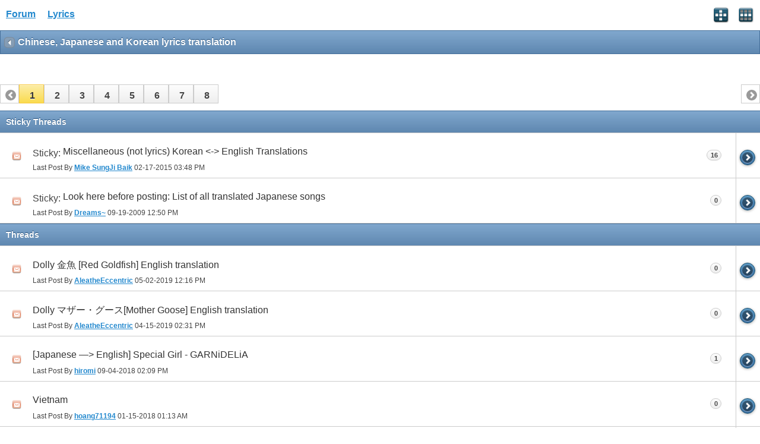

--- FILE ---
content_type: text/html; charset=ISO-8859-1
request_url: https://www.allthelyrics.com/forum/forumdisplay.php?f=121&s=5f0a0eb3019fbbbaf4c792200987d2c0
body_size: 7570
content:
<!DOCTYPE html>
<html xmlns="http://www.w3.org/1999/xhtml" dir="ltr" lang="en" id="vbulletin_html">
<head>
	<meta charset="ISO-8859-1" />
<meta id="e_vb_meta_bburl" name="vb_meta_bburl" content="https://www.allthelyrics.com/forum" />
<base href="https://www.allthelyrics.com/forum/" />
<meta name="generator" content="vBulletin 4.2.5" />
<meta name="viewport" content="width=device-width, minimum-scale=1, maximum-scale=1">



<script async src="https://pagead2.googlesyndication.com/pagead/js/adsbygoogle.js?client=ca-pub-9394998891234553"
     crossorigin="anonymous"></script>
	<title>Lyrics Forum</title>
	
</head>
<body>






<!-- data-role="page" -->

		<meta name="keywords" content=", Lyrics forum, Lyrics & tabs requests, lyrics translation" />
		<meta name="description" content="" />





	<script type="text/javascript" src="http://code.jquery.com/jquery-1.6.4.min.js" defer="defer"></script>

<script type="text/javascript">
<!--
	
	if (typeof jQuery === 'undefined') // Load jQuery Local
	{
		document.write('<script defer="defer" type="text/javascript" src="clientscript/jquery/jquery-1.6.4.min.js"><\/script>');
		var remotejquery = false;
	}
	else	// Load Rest of jquery remotely (where possible)
	{
		var remotejquery = true;
	}
	var SESSIONURL = "s=23900f91ac266a4807de3f0969778b56&";
	var SECURITYTOKEN = "guest";
	var IMGDIR_MISC = "images/misc";
	var IMGDIR_BUTTON = "images/buttons";
	var IMGDIR_MOBILE = "images/mobile";
	var vb_disable_ajax = parseInt("0", 10);
	var SIMPLEVERSION = "425";
	var BBURL = "https://www.allthelyrics.com/forum";
	var LOGGEDIN = 0 > 0 ? true : false;
	var THIS_SCRIPT = "";
	var RELPATH = "forumdisplay.php?f=121";
	var USER_STYLEID = "33";
	var MOBILE_STYLEID = "33";
	var MOBILE_STYLEID_ADV = "33";
	var USER_DEFAULT_STYLE_TYPE = "";
// -->
</script>
<script defer="defer" type="text/javascript" src="https://www.allthelyrics.com/forum/clientscript/vbulletin-mobile-init.js?v=425"></script>
<script defer="defer" type="text/javascript" src="https://www.allthelyrics.com/forum/clientscript/jquery/jquery.mobile-1.0.vb.js?v=425"></script>
<script defer="defer" type="text/javascript" src="https://www.allthelyrics.com/forum/clientscript/vbulletin-mobile.js?v=425"></script>





<link rel="stylesheet" href="clientscript/jquery/jquery.mobile-1.0.min.css?v=425" />


	<link rel="stylesheet" type="text/css" href="clientscript/vbulletin_css/style00033l/main-rollup.css?d=1684554535" />
        <link rel="stylesheet" type="text/css" href="clientscript/vbulletin_css/style00033l/sidebar.css" /><link rel="stylesheet" type="text/css" href="clientscript/vbulletin_css/style00033l/widgets.css" /><link rel="stylesheet" type="text/css" href="clientscript/vbulletin_css/style00033l/forumhome.css" />



<div data-role="page" data-theme="d" id="page-home">

<div id="header">
	<div id="header-left" style="padding: 10px 0 0 5px">
		<a href="index.php?s=23900f91ac266a4807de3f0969778b56" class="logo-image" rel="external">Forum</a> &nbsp; &nbsp;  
<a href="/index" class="logo-image" rel="external">Lyrics</a>
	</div>
	<div id="header-right">
		
		
			<a href="mobile.php?s=23900f91ac266a4807de3f0969778b56&amp;do=login" class="headericon" rel="external"><img src="images/mobile/login.png" /></a>
		
		<a href="mobile.php?s=23900f91ac266a4807de3f0969778b56&amp;do=gridmenu" class="headericon"><img src="images/mobile/gridmenu.png" /></a>
	</div>

	
</div>
<div style="clear: both;"></div>

<script async src="https://pagead2.googlesyndication.com/pagead/js/adsbygoogle.js?client=ca-pub-9394998891234553"
     crossorigin="anonymous"></script>



<div id="navbar" class="navbar">
	<ul class="breadcrumb" data-role="listview" data-theme="d">
		<li data-theme="a">Navigation</li>
		
	<li class="navbit"><a href="index.php?s=23900f91ac266a4807de3f0969778b56">Forum</a></li>

	<li class="navbit"><a href="forumdisplay.php?f=46&amp;s=23900f91ac266a4807de3f0969778b56">LYRICS TRANSLATIONS</a></li>

	</ul>

	
</div>

<div id="pagetitle" class="pagetitle ui-bar-b">
	<h1 class="pagetitle">Chinese, Japanese and Korean lyrics translation</h1>
</div>

<div data-role="content">
	<form id="thread_inlinemod_form" action="inlinemod.php?forumid=121" method="post" data-ajax="false">
		
			<div data-role="controlgroup" data-type="horizontal" class="modbuttongroup">
				
	            
				
			</div>
		

		

		
			<div id="threadlist">
			<div class="pagenav" data-role="vbpagenav" data-pagenumber="1" data-totalpages="8" data-address="forumdisplay.php?f=121&amp;page=5&amp;s=23900f91ac266a4807de3f0969778b56" data-address2="" data-anchor="">
</div>
			
			
				<ul data-role="listview" id="stickies" class="stickies">
					<li data-role="list-divider">
						Sticky Threads
					</li>
					<li class="threadbit hot ui-li-has-icon" id="thread_143251">
	<div class="ui-li-icon threadstatus"></div>
	<h3>
	
		<span class="prefix understate">
			
			Sticky: 
			
			
		</span>
	
	<a href="showthread.php?t=143251&amp;s=23900f91ac266a4807de3f0969778b56" id="thread_title_143251" class="title">
		Miscellaneous (not lyrics) Korean &lt;-&gt; English Translations
	</a>
	
	
	
	
	
	
	</h3>
	
	<p>Last Post By <a class="username offline popupctrl" href="member.php?u=112374&amp;s=23900f91ac266a4807de3f0969778b56" title="Mike SungJi Baik is offline"><strong>Mike SungJi Baik</strong></a> 02-17-2015 <span class="time">03:48 PM</span></p>
	<span class="ui-li-count">16</span>
	<a href="showthread.php?t=143251&amp;s=23900f91ac266a4807de3f0969778b56&amp;goto=newpost" id="thread_gotonew_143251" class="splitlink" title="Go to first new post"> </a>
</li>
<li class="threadbit hot ui-li-has-icon" id="thread_75111">
	<div class="ui-li-icon threadstatus"></div>
	<h3>
	
		<span class="prefix understate">
			
			Sticky: 
			
			
		</span>
	
	<a href="showthread.php?t=75111&amp;s=23900f91ac266a4807de3f0969778b56" id="thread_title_75111" class="title">
		Look here before posting: List of all translated Japanese songs
	</a>
	
	
	
	
	
	
	</h3>
	
	<p>Last Post By <a class="username offline popupctrl" href="member.php?u=62296&amp;s=23900f91ac266a4807de3f0969778b56" title="Dreams~ is offline"><strong>Dreams~</strong></a> 09-19-2009 <span class="time">12:50 PM</span></p>
	<span class="ui-li-count">0</span>
	<a href="showthread.php?t=75111&amp;s=23900f91ac266a4807de3f0969778b56&amp;goto=newpost" id="thread_gotonew_75111" class="splitlink" title="Go to first new post"> </a>
</li>

				</ul>
			
			
				<ul data-role="listview" id="threads" class="threads">
					<li data-role="list-divider">
						Threads
					</li>
					<li class="threadbit hot ui-li-has-icon" id="thread_172903">
	<div class="ui-li-icon threadstatus"></div>
	<h3>
	
	<a href="showthread.php?t=172903&amp;s=23900f91ac266a4807de3f0969778b56" id="thread_title_172903" class="title">
		Dolly &#37329;&#39770; [Red Goldfish] English translation
	</a>
	
	
	
	
	
	
	</h3>
	
	<p>Last Post By <a class="username offline popupctrl" href="member.php?u=61726&amp;s=23900f91ac266a4807de3f0969778b56" title="AleatheEccentric is offline"><strong>AleatheEccentric</strong></a> 05-02-2019 <span class="time">12:16 PM</span></p>
	<span class="ui-li-count">0</span>
	<a href="showthread.php?t=172903&amp;s=23900f91ac266a4807de3f0969778b56&amp;goto=newpost" id="thread_gotonew_172903" class="splitlink" title="Go to first new post"> </a>
</li>
<li class="threadbit hot ui-li-has-icon" id="thread_172890">
	<div class="ui-li-icon threadstatus"></div>
	<h3>
	
	<a href="showthread.php?t=172890&amp;s=23900f91ac266a4807de3f0969778b56" id="thread_title_172890" class="title">
		Dolly &#12510;&#12470;&#12540;&#12539;&#12464;&#12540;&#12473;[Mother Goose] English translation
	</a>
	
	
	
	
	
	
	</h3>
	
	<p>Last Post By <a class="username offline popupctrl" href="member.php?u=61726&amp;s=23900f91ac266a4807de3f0969778b56" title="AleatheEccentric is offline"><strong>AleatheEccentric</strong></a> 04-15-2019 <span class="time">02:31 PM</span></p>
	<span class="ui-li-count">0</span>
	<a href="showthread.php?t=172890&amp;s=23900f91ac266a4807de3f0969778b56&amp;goto=newpost" id="thread_gotonew_172890" class="splitlink" title="Go to first new post"> </a>
</li>
<li class="threadbit hot ui-li-has-icon" id="thread_169525">
	<div class="ui-li-icon threadstatus"></div>
	<h3>
	
	<a href="showthread.php?t=169525&amp;s=23900f91ac266a4807de3f0969778b56" id="thread_title_169525" class="title">
		[Japanese —&gt; English] Special Girl - GARNiDELiA
	</a>
	
	
	
	
	
	
	</h3>
	
	<p>Last Post By <a class="username offline popupctrl" href="member.php?u=156508&amp;s=23900f91ac266a4807de3f0969778b56" title="hiromi is offline"><strong>hiromi</strong></a> 09-04-2018 <span class="time">02:09 PM</span></p>
	<span class="ui-li-count">1</span>
	<a href="showthread.php?t=169525&amp;s=23900f91ac266a4807de3f0969778b56&amp;goto=newpost" id="thread_gotonew_169525" class="splitlink" title="Go to first new post"> </a>
</li>
<li class="threadbit hot ui-li-has-icon" id="thread_168718">
	<div class="ui-li-icon threadstatus"></div>
	<h3>
	
	<a href="showthread.php?t=168718&amp;s=23900f91ac266a4807de3f0969778b56" id="thread_title_168718" class="title">
		Vietnam
	</a>
	
	
	
	
	
	
	</h3>
	
	<p>Last Post By <a class="username offline popupctrl" href="member.php?u=154484&amp;s=23900f91ac266a4807de3f0969778b56" title="hoang71194 is offline"><strong>hoang71194</strong></a> 01-15-2018 <span class="time">01:13 AM</span></p>
	<span class="ui-li-count">0</span>
	<a href="showthread.php?t=168718&amp;s=23900f91ac266a4807de3f0969778b56&amp;goto=newpost" id="thread_gotonew_168718" class="splitlink" title="Go to first new post"> </a>
</li>
<li class="threadbit hot ui-li-has-icon" id="thread_166914">
	<div class="ui-li-icon threadstatus"></div>
	<h3>
	
	<a href="showthread.php?t=166914&amp;s=23900f91ac266a4807de3f0969778b56" id="thread_title_166914" class="title">
		Zebraman Theme (Jap to Eng)
	</a>
	
	
	
	
	
	
	</h3>
	
	<p>Last Post By <a class="username offline popupctrl" href="member.php?u=149655&amp;s=23900f91ac266a4807de3f0969778b56" title="Necro Hexr is offline"><strong>Necro Hexr</strong></a> 09-24-2017 <span class="time">08:42 PM</span></p>
	<span class="ui-li-count">0</span>
	<a href="showthread.php?t=166914&amp;s=23900f91ac266a4807de3f0969778b56&amp;goto=newpost" id="thread_gotonew_166914" class="splitlink" title="Go to first new post"> </a>
</li>
<li class="threadbit hot ui-li-has-icon" id="thread_166466">
	<div class="ui-li-icon threadstatus"></div>
	<h3>
	
	<a href="showthread.php?t=166466&amp;s=23900f91ac266a4807de3f0969778b56" id="thread_title_166466" class="title">
		&#38472;&#20896;&#33970; - &#22826;&#22810; (Mandarin -&gt; English)
	</a>
	
	
	
	
	
	
	</h3>
	
	<p>Last Post By <a class="username offline popupctrl" href="member.php?u=103458&amp;s=23900f91ac266a4807de3f0969778b56" title="DaxxXyrax is offline"><strong>DaxxXyrax</strong></a> 06-16-2017 <span class="time">09:18 AM</span></p>
	<span class="ui-li-count">0</span>
	<a href="showthread.php?t=166466&amp;s=23900f91ac266a4807de3f0969778b56&amp;goto=newpost" id="thread_gotonew_166466" class="splitlink" title="Go to first new post"> </a>
</li>
<li class="threadbit hot ui-li-has-icon" id="thread_166081">
	<div class="ui-li-icon threadstatus"></div>
	<h3>
	
	<a href="showthread.php?t=166081&amp;s=23900f91ac266a4807de3f0969778b56" id="thread_title_166081" class="title">
		Please Help!!! ChaCha &amp; JahJah Way // Latenight - Ulzzang Pistol feat .Connie Chang
	</a>
	
	
	
	
	
	
	</h3>
	
	<p>Last Post By <a class="username offline popupctrl" href="member.php?u=150551&amp;s=23900f91ac266a4807de3f0969778b56" title="trillmp5 is offline"><strong>trillmp5</strong></a> 06-06-2017 <span class="time">01:59 PM</span></p>
	<span class="ui-li-count">2</span>
	<a href="showthread.php?t=166081&amp;s=23900f91ac266a4807de3f0969778b56&amp;goto=newpost" id="thread_gotonew_166081" class="splitlink" title="Go to first new post"> </a>
</li>
<li class="threadbit hot ui-li-has-icon" id="thread_164135">
	<div class="ui-li-icon threadstatus"></div>
	<h3>
	
	<a href="showthread.php?t=164135&amp;s=23900f91ac266a4807de3f0969778b56" id="thread_title_164135" class="title">
		[Japanese transcription request] &#12417;&#12417; - &#12385;&#12392;&#12390;&#12392;&#12385;
	</a>
	
	
	
	
	
	
	</h3>
	
	<p>Last Post By <a class="username offline popupctrl" href="member.php?u=151228&amp;s=23900f91ac266a4807de3f0969778b56" title="punjabimusic is offline"><strong>punjabimusic</strong></a> 05-26-2017 <span class="time">12:31 AM</span></p>
	<span class="ui-li-count">1</span>
	<a href="showthread.php?t=164135&amp;s=23900f91ac266a4807de3f0969778b56&amp;goto=newpost" id="thread_gotonew_164135" class="splitlink" title="Go to first new post"> </a>
</li>
<li class="threadbit hot ui-li-has-icon" id="thread_142189">
	<div class="ui-li-icon threadstatus"></div>
	<h3>
	
	<a href="showthread.php?t=142189&amp;s=23900f91ac266a4807de3f0969778b56" id="thread_title_142189" class="title">
		Aqua Timez - Kaze Ni Fukarete
	</a>
	
	
	
	
	
	
	</h3>
	
	<p>Last Post By <a class="username offline popupctrl" href="member.php?u=112036&amp;s=23900f91ac266a4807de3f0969778b56" title="KodokuIguess is offline"><strong>KodokuIguess</strong></a> 05-05-2017 <span class="time">03:10 PM</span></p>
	<span class="ui-li-count">1</span>
	<a href="showthread.php?t=142189&amp;s=23900f91ac266a4807de3f0969778b56&amp;goto=newpost" id="thread_gotonew_142189" class="splitlink" title="Go to first new post"> </a>
</li>
<li class="threadbit hot ui-li-has-icon" id="thread_157950">
	<div class="ui-li-icon threadstatus"></div>
	<h3>
	
	<a href="showthread.php?t=157950&amp;s=23900f91ac266a4807de3f0969778b56" id="thread_title_157950" class="title">
		Chinese Translation. Chinese &gt;&gt; English
	</a>
	
	
	
	
	
	
	</h3>
	
	<p>Last Post By <a class="username offline popupctrl" href="member.php?u=150517&amp;s=23900f91ac266a4807de3f0969778b56" title="cnlingo is offline"><strong>cnlingo</strong></a> 04-01-2017 <span class="time">11:09 PM</span></p>
	<span class="ui-li-count">3</span>
	<a href="showthread.php?t=157950&amp;s=23900f91ac266a4807de3f0969778b56&amp;goto=newpost" id="thread_gotonew_157950" class="splitlink" title="Go to first new post"> </a>
</li>
<li class="threadbit hot ui-li-has-icon" id="thread_165848">
	<div class="ui-li-icon threadstatus"></div>
	<h3>
	
	<a href="showthread.php?t=165848&amp;s=23900f91ac266a4807de3f0969778b56" id="thread_title_165848" class="title">
		Kenji Nojima - Eien Dake ga Futari wo Kakeru (Japanese to English)
	</a>
	
		<img src="images/misc/tag.png" alt="ending, japanese to english, sailor moon crystal" />
	
	
	
	
	
	
	</h3>
	
	<p>Last Post By <a class="username offline popupctrl" href="member.php?u=76781&amp;s=23900f91ac266a4807de3f0969778b56" title="Wolffie03 is offline"><strong>Wolffie03</strong></a> 02-13-2017 <span class="time">03:23 PM</span></p>
	<span class="ui-li-count">0</span>
	<a href="showthread.php?t=165848&amp;s=23900f91ac266a4807de3f0969778b56&amp;goto=newpost" id="thread_gotonew_165848" class="splitlink" title="Go to first new post"> </a>
</li>
<li class="threadbit hot ui-li-has-icon" id="thread_93568">
	<div class="ui-li-icon threadstatus"></div>
	<h3>
	
	<a href="showthread.php?t=93568&amp;s=23900f91ac266a4807de3f0969778b56" id="thread_title_93568" class="title">
		ARISE in diffrent languages!!!! HELP WOULD BE COOL!!!
	</a>
	
	
	
	
	
	
	</h3>
	
	<p>Last Post By <a class="username offline popupctrl" href="member.php?u=148603&amp;s=23900f91ac266a4807de3f0969778b56" title="beautyyen is offline"><strong>beautyyen</strong></a> 10-21-2016 <span class="time">01:41 AM</span></p>
	<span class="ui-li-count">19</span>
	<a href="showthread.php?t=93568&amp;s=23900f91ac266a4807de3f0969778b56&amp;goto=newpost" id="thread_gotonew_93568" class="splitlink" title="Go to first new post"> </a>
</li>
<li class="threadbit hot ui-li-has-icon" id="thread_164426">
	<div class="ui-li-icon threadstatus"></div>
	<h3>
	
	<a href="showthread.php?t=164426&amp;s=23900f91ac266a4807de3f0969778b56" id="thread_title_164426" class="title">
		Korean Song Translation Request: Falling in Love (Immediately)
	</a>
	
		<img src="images/misc/tag.png" alt="korean lyrics, translation english" />
	
	
	
	
	
	
	</h3>
	
	<p>Last Post By <a class="username offline popupctrl" href="member.php?u=147810&amp;s=23900f91ac266a4807de3f0969778b56" title="Angela Jewell is offline"><strong>Angela Jewell</strong></a> 04-03-2016 <span class="time">07:53 AM</span></p>
	<span class="ui-li-count">0</span>
	<a href="showthread.php?t=164426&amp;s=23900f91ac266a4807de3f0969778b56&amp;goto=newpost" id="thread_gotonew_164426" class="splitlink" title="Go to first new post"> </a>
</li>
<li class="threadbit hot ui-li-has-icon" id="thread_136706">
	<div class="ui-li-icon threadstatus"></div>
	<h3>
	
	<a href="showthread.php?t=136706&amp;s=23900f91ac266a4807de3f0969778b56" id="thread_title_136706" class="title">
		Cliff Edge - The Distance feat. &#20013;&#26449;&#33310;&#23376;/Nakamura Maiko (Japanese to English Translation)
	</a>
	
		<img src="images/misc/tag.png" alt="cliff edge, feat, maiko nakamura, the distance" />
	
	
	
	
	
	
	</h3>
	
	<p>Last Post By <a class="username offline popupctrl" href="member.php?u=147714&amp;s=23900f91ac266a4807de3f0969778b56" title="Airumi Elisabeth Kimi is offline"><strong>Airumi Elisabeth Kimi</strong></a> 03-01-2016 <span class="time">08:04 PM</span></p>
	<span class="ui-li-count">3</span>
	<a href="showthread.php?t=136706&amp;s=23900f91ac266a4807de3f0969778b56&amp;goto=newpost" id="thread_gotonew_136706" class="splitlink" title="Go to first new post"> </a>
</li>
<li class="threadbit hot ui-li-has-icon" id="thread_151968">
	<div class="ui-li-icon threadstatus"></div>
	<h3>
	
	<a href="showthread.php?t=151968&amp;s=23900f91ac266a4807de3f0969778b56" id="thread_title_151968" class="title">
		T.o.p - doom dada
	</a>
	
		<img src="images/misc/tag.png" alt="hiphop, korean, t.o.p" />
	
	
	
	
	
	
	</h3>
	
	<p>Last Post By <a class="username offline popupctrl" href="member.php?u=134318&amp;s=23900f91ac266a4807de3f0969778b56" title="primafii is offline"><strong>primafii</strong></a> 01-28-2016 <span class="time">04:49 PM</span></p>
	<span class="ui-li-count">3</span>
	<a href="showthread.php?t=151968&amp;s=23900f91ac266a4807de3f0969778b56&amp;goto=newpost" id="thread_gotonew_151968" class="splitlink" title="Go to first new post"> </a>
</li>
<li class="threadbit hot ui-li-has-icon" id="thread_163934">
	<div class="ui-li-icon threadstatus"></div>
	<h3>
	
	<a href="showthread.php?t=163934&amp;s=23900f91ac266a4807de3f0969778b56" id="thread_title_163934" class="title">
		Wonderholic (Chinese to English request translation)
	</a>
	
	
	
	
	
	
	</h3>
	
	<p>Last Post By <a class="username offline popupctrl" href="member.php?u=138793&amp;s=23900f91ac266a4807de3f0969778b56" title="Amilka is offline"><strong>Amilka</strong></a> 01-26-2016 <span class="time">04:08 PM</span></p>
	<span class="ui-li-count">0</span>
	<a href="showthread.php?t=163934&amp;s=23900f91ac266a4807de3f0969778b56&amp;goto=newpost" id="thread_gotonew_163934" class="splitlink" title="Go to first new post"> </a>
</li>
<li class="threadbit hot ui-li-has-icon" id="thread_163841">
	<div class="ui-li-icon threadstatus"></div>
	<h3>
	
	<a href="showthread.php?t=163841&amp;s=23900f91ac266a4807de3f0969778b56" id="thread_title_163841" class="title">
		Dolly Word's End english translation
	</a>
	
	
	
	
	
	
	</h3>
	
	<p>Last Post By <a class="username offline popupctrl" href="member.php?u=61726&amp;s=23900f91ac266a4807de3f0969778b56" title="AleatheEccentric is offline"><strong>AleatheEccentric</strong></a> 01-14-2016 <span class="time">03:00 PM</span></p>
	<span class="ui-li-count">0</span>
	<a href="showthread.php?t=163841&amp;s=23900f91ac266a4807de3f0969778b56&amp;goto=newpost" id="thread_gotonew_163841" class="splitlink" title="Go to first new post"> </a>
</li>
<li class="threadbit hot ui-li-has-icon" id="thread_163794">
	<div class="ui-li-icon threadstatus"></div>
	<h3>
	
	<a href="showthread.php?t=163794&amp;s=23900f91ac266a4807de3f0969778b56" id="thread_title_163794" class="title">
		Jay Park Mommae Remix Translation (Korean to english)
	</a>
	
		<img src="images/misc/tag.png" alt="english translation, jay park, korean, mommae remix" />
	
	
	
	
	
	
	</h3>
	
	<p>Last Post By <a class="username offline popupctrl" href="member.php?u=147236&amp;s=23900f91ac266a4807de3f0969778b56" title="honeycoconuts is offline"><strong>honeycoconuts</strong></a> 01-08-2016 <span class="time">01:18 AM</span></p>
	<span class="ui-li-count">0</span>
	<a href="showthread.php?t=163794&amp;s=23900f91ac266a4807de3f0969778b56&amp;goto=newpost" id="thread_gotonew_163794" class="splitlink" title="Go to first new post"> </a>
</li>
<li class="threadbit hot ui-li-has-icon" id="thread_163731">
	<div class="ui-li-icon threadstatus"></div>
	<h3>
	
	<a href="showthread.php?t=163731&amp;s=23900f91ac266a4807de3f0969778b56" id="thread_title_163731" class="title">
		[Japanese &gt; English] Ozashiki Asobi to Iki Na TABOO by Memento Mori
	</a>
	
		<img src="images/misc/tag.png" alt="japanese rock, japanese to english, memento mori, metal, rock" />
	
	
	
	
	
	
	</h3>
	
	<p>Last Post By <a class="username offline popupctrl" href="member.php?u=147152&amp;s=23900f91ac266a4807de3f0969778b56" title="AimiGen7 is offline"><strong>AimiGen7</strong></a> 12-30-2015 <span class="time">03:26 AM</span></p>
	<span class="ui-li-count">0</span>
	<a href="showthread.php?t=163731&amp;s=23900f91ac266a4807de3f0969778b56&amp;goto=newpost" id="thread_gotonew_163731" class="splitlink" title="Go to first new post"> </a>
</li>
<li class="threadbit hot ui-li-has-icon" id="thread_163697">
	<div class="ui-li-icon threadstatus"></div>
	<h3>
	
	<a href="showthread.php?t=163697&amp;s=23900f91ac266a4807de3f0969778b56" id="thread_title_163697" class="title">
		XES &amp; Origa - Time Stop (Japanese to English)
	</a>
	
	
	
	
	
	
	</h3>
	
	<p>Last Post By <a class="username offline popupctrl" href="member.php?u=73416&amp;s=23900f91ac266a4807de3f0969778b56" title="asasas is offline"><strong>asasas</strong></a> 12-24-2015 <span class="time">09:34 PM</span></p>
	<span class="ui-li-count">0</span>
	<a href="showthread.php?t=163697&amp;s=23900f91ac266a4807de3f0969778b56&amp;goto=newpost" id="thread_gotonew_163697" class="splitlink" title="Go to first new post"> </a>
</li>
<li class="threadbit hot ui-li-has-icon" id="thread_162212">
	<div class="ui-li-icon threadstatus"></div>
	<h3>
	
	<a href="showthread.php?t=162212&amp;s=23900f91ac266a4807de3f0969778b56" id="thread_title_162212" class="title">
		[Japanese &gt; English] &#32654;&#31354;&#38642;&#38592; - &#12414;&#12363;&#12375;&#12392;&#12365;
	</a>
	
	
	
	
	
	
	</h3>
	
	<p>Last Post By <a class="username offline popupctrl" href="member.php?u=146442&amp;s=23900f91ac266a4807de3f0969778b56" title="Schlachtschiff is offline"><strong>Schlachtschiff</strong></a> 10-19-2015 <span class="time">02:27 PM</span></p>
	<span class="ui-li-count">0</span>
	<a href="showthread.php?t=162212&amp;s=23900f91ac266a4807de3f0969778b56&amp;goto=newpost" id="thread_gotonew_162212" class="splitlink" title="Go to first new post"> </a>
</li>
<li class="threadbit hot ui-li-has-icon" id="thread_162210">
	<div class="ui-li-icon threadstatus"></div>
	<h3>
	
	<a href="showthread.php?t=162210&amp;s=23900f91ac266a4807de3f0969778b56" id="thread_title_162210" class="title">
		[Japanese &gt; English] &#32654;&#31354;&#38642;&#38592; - &#33457;&#31520;&#36947;&#20013;
	</a>
	
	
	
	
	
	
	</h3>
	
	<p>Last Post By <a class="username offline popupctrl" href="member.php?u=146442&amp;s=23900f91ac266a4807de3f0969778b56" title="Schlachtschiff is offline"><strong>Schlachtschiff</strong></a> 10-19-2015 <span class="time">02:21 PM</span></p>
	<span class="ui-li-count">0</span>
	<a href="showthread.php?t=162210&amp;s=23900f91ac266a4807de3f0969778b56&amp;goto=newpost" id="thread_gotonew_162210" class="splitlink" title="Go to first new post"> </a>
</li>
<li class="threadbit hot ui-li-has-icon" id="thread_161700">
	<div class="ui-li-icon threadstatus"></div>
	<h3>
	
	<a href="showthread.php?t=161700&amp;s=23900f91ac266a4807de3f0969778b56" id="thread_title_161700" class="title">
		Nine Muses Kyungri Fancam
	</a>
	
	
	
	
	
	
	</h3>
	
	<p>Last Post By <a class="username offline popupctrl" href="member.php?u=44440&amp;s=23900f91ac266a4807de3f0969778b56" title="kmmy is offline"><strong>kmmy</strong></a> 09-30-2015 <span class="time">11:21 AM</span></p>
	<span class="ui-li-count">0</span>
	<a href="showthread.php?t=161700&amp;s=23900f91ac266a4807de3f0969778b56&amp;goto=newpost" id="thread_gotonew_161700" class="splitlink" title="Go to first new post"> </a>
</li>
<li class="threadbit hot ui-li-has-icon" id="thread_159426">
	<div class="ui-li-icon threadstatus"></div>
	<h3>
	
	<a href="showthread.php?t=159426&amp;s=23900f91ac266a4807de3f0969778b56" id="thread_title_159426" class="title">
		Hiromi Iwasaki &quot; Futari no gogo ni&quot; from Shi Teki Ku Kan album (1983)
	</a>
	
		<img src="images/misc/tag.png" alt="futari no gogo ni, hiromi iwasaki, shi teki ku kan" />
	
	
	
	
	
	
	</h3>
	
	<p>Last Post By <a class="username offline popupctrl" href="member.php?u=2221&amp;s=23900f91ac266a4807de3f0969778b56" title="loverslane is offline"><strong>loverslane</strong></a> 07-11-2015 <span class="time">01:47 AM</span></p>
	<span class="ui-li-count">2</span>
	<a href="showthread.php?t=159426&amp;s=23900f91ac266a4807de3f0969778b56&amp;goto=newpost" id="thread_gotonew_159426" class="splitlink" title="Go to first new post"> </a>
</li>
<li class="threadbit hot attachments ui-li-has-icon" id="thread_159396">
	<div class="ui-li-icon threadstatus"></div>
	<h3>
	
	<a href="showthread.php?t=159396&amp;s=23900f91ac266a4807de3f0969778b56" id="thread_title_159396" class="title">
		Henry - Trap (I'm looking for the romanized Japanese lyrics)
	</a>
	
	
	
	
	
		<img src="images/misc/paperclip.png" border="0" alt="1 Attachment(s)" />
	
	
	</h3>
	
	<p>Last Post By <a class="username offline popupctrl" href="member.php?u=24288&amp;s=23900f91ac266a4807de3f0969778b56" title="precious-angel is offline"><strong>precious-angel</strong></a> 06-19-2015 <span class="time">07:18 PM</span></p>
	<span class="ui-li-count">0</span>
	<a href="showthread.php?t=159396&amp;s=23900f91ac266a4807de3f0969778b56&amp;goto=newpost" id="thread_gotonew_159396" class="splitlink" title="Go to first new post"> </a>
</li>
<li class="threadbit hot ui-li-has-icon" id="thread_159330">
	<div class="ui-li-icon threadstatus"></div>
	<h3>
	
	<a href="showthread.php?t=159330&amp;s=23900f91ac266a4807de3f0969778b56" id="thread_title_159330" class="title">
		I'll Reward a Japanese Native Speaker for Translating a Short ENKA Song to Chinese
	</a>
	
	
	
	
	
	
	</h3>
	
	<p>Last Post By <a class="username offline popupctrl" href="member.php?u=144984&amp;s=23900f91ac266a4807de3f0969778b56" title="atltalcino is offline"><strong>atltalcino</strong></a> 06-13-2015 <span class="time">03:39 AM</span></p>
	<span class="ui-li-count">0</span>
	<a href="showthread.php?t=159330&amp;s=23900f91ac266a4807de3f0969778b56&amp;goto=newpost" id="thread_gotonew_159330" class="splitlink" title="Go to first new post"> </a>
</li>
<li class="threadbit hot ui-li-has-icon" id="thread_158841">
	<div class="ui-li-icon threadstatus"></div>
	<h3>
	
	<a href="showthread.php?t=158841&amp;s=23900f91ac266a4807de3f0969778b56" id="thread_title_158841" class="title">
		La Chant De Roma (Japanese)
	</a>
	
		<img src="images/misc/tag.png" alt="la chant de roma" />
	
	
	
	
	
	
	</h3>
	
	<p>Last Post By <a class="username offline popupctrl" href="member.php?u=144645&amp;s=23900f91ac266a4807de3f0969778b56" title="Beans is offline"><strong>Beans</strong></a> 05-13-2015 <span class="time">10:14 AM</span></p>
	<span class="ui-li-count">0</span>
	<a href="showthread.php?t=158841&amp;s=23900f91ac266a4807de3f0969778b56&amp;goto=newpost" id="thread_gotonew_158841" class="splitlink" title="Go to first new post"> </a>
</li>
<li class="threadbit hot ui-li-has-icon" id="thread_155513">
	<div class="ui-li-icon threadstatus"></div>
	<h3>
	
	<a href="showthread.php?t=155513&amp;s=23900f91ac266a4807de3f0969778b56" id="thread_title_155513" class="title">
		Korean to English transtion request
	</a>
	
	
	
	
	
	
	</h3>
	
	<p>Last Post By <a class="username offline popupctrl" href="member.php?u=138793&amp;s=23900f91ac266a4807de3f0969778b56" title="Amilka is offline"><strong>Amilka</strong></a> 05-09-2015 <span class="time">06:54 AM</span></p>
	<span class="ui-li-count">3</span>
	<a href="showthread.php?t=155513&amp;s=23900f91ac266a4807de3f0969778b56&amp;goto=newpost" id="thread_gotonew_155513" class="splitlink" title="Go to first new post"> </a>
</li>
<li class="threadbit hot ui-li-has-icon" id="thread_158399">
	<div class="ui-li-icon threadstatus"></div>
	<h3>
	
	<a href="showthread.php?t=158399&amp;s=23900f91ac266a4807de3f0969778b56" id="thread_title_158399" class="title">
		Korean to English translation request
	</a>
	
	
	
	
	
	
	</h3>
	
	<p>Last Post By <a class="username offline popupctrl" href="member.php?u=144147&amp;s=23900f91ac266a4807de3f0969778b56" title="maz1183 is offline"><strong>maz1183</strong></a> 03-29-2015 <span class="time">11:48 PM</span></p>
	<span class="ui-li-count">0</span>
	<a href="showthread.php?t=158399&amp;s=23900f91ac266a4807de3f0969778b56&amp;goto=newpost" id="thread_gotonew_158399" class="splitlink" title="Go to first new post"> </a>
</li>
<li class="threadbit hot ui-li-has-icon" id="thread_153980">
	<div class="ui-li-icon threadstatus"></div>
	<h3>
	
	<a href="showthread.php?t=153980&amp;s=23900f91ac266a4807de3f0969778b56" id="thread_title_153980" class="title">
		&#50500;&#47144;&#54620; &#44592;&#45796;&#47548;   by Chae Yeon (Korean Song -&gt; English Translation)
	</a>
	
	
	
	
	
	
	</h3>
	
	<p>Last Post By <a class="username offline popupctrl" href="member.php?u=115715&amp;s=23900f91ac266a4807de3f0969778b56" title="aspwow is offline"><strong>aspwow</strong></a> 02-23-2015 <span class="time">07:14 AM</span></p>
	<span class="ui-li-count">2</span>
	<a href="showthread.php?t=153980&amp;s=23900f91ac266a4807de3f0969778b56&amp;goto=newpost" id="thread_gotonew_153980" class="splitlink" title="Go to first new post"> </a>
</li>
<li class="threadbit hot ui-li-has-icon" id="thread_157909">
	<div class="ui-li-icon threadstatus"></div>
	<h3>
	
	<a href="showthread.php?t=157909&amp;s=23900f91ac266a4807de3f0969778b56" id="thread_title_157909" class="title">
		Special request (korean)
	</a>
	
	
	
	
	
	
	</h3>
	
	<p>Last Post By <a class="username offline popupctrl" href="member.php?u=143601&amp;s=23900f91ac266a4807de3f0969778b56" title="Chibi is offline"><strong>Chibi</strong></a> 02-20-2015 <span class="time">02:09 PM</span></p>
	<span class="ui-li-count">2</span>
	<a href="showthread.php?t=157909&amp;s=23900f91ac266a4807de3f0969778b56&amp;goto=newpost" id="thread_gotonew_157909" class="splitlink" title="Go to first new post"> </a>
</li>
<li class="threadbit hot ui-li-has-icon" id="thread_151060">
	<div class="ui-li-icon threadstatus"></div>
	<h3>
	
	<a href="showthread.php?t=151060&amp;s=23900f91ac266a4807de3f0969778b56" id="thread_title_151060" class="title">
		Glow - &#44536;&#45824; &#46244;&#50640;&#49436; (I need the translation in english)
	</a>
	
	
	
	
	
	
	</h3>
	
	<p>Last Post By <a class="username offline popupctrl" href="member.php?u=112374&amp;s=23900f91ac266a4807de3f0969778b56" title="Mike SungJi Baik is offline"><strong>Mike SungJi Baik</strong></a> 02-17-2015 <span class="time">03:54 PM</span></p>
	<span class="ui-li-count">3</span>
	<a href="showthread.php?t=151060&amp;s=23900f91ac266a4807de3f0969778b56&amp;goto=newpost" id="thread_gotonew_151060" class="splitlink" title="Go to first new post"> </a>
</li>
<li class="threadbit hot ui-li-has-icon" id="thread_156626">
	<div class="ui-li-icon threadstatus"></div>
	<h3>
	
	<a href="showthread.php?t=156626&amp;s=23900f91ac266a4807de3f0969778b56" id="thread_title_156626" class="title">
		Korean to English Translation Request
	</a>
	
	
	
	
	
	
	</h3>
	
	<p>Last Post By <a class="username offline popupctrl" href="member.php?u=112374&amp;s=23900f91ac266a4807de3f0969778b56" title="Mike SungJi Baik is offline"><strong>Mike SungJi Baik</strong></a> 02-17-2015 <span class="time">03:53 PM</span></p>
	<span class="ui-li-count">2</span>
	<a href="showthread.php?t=156626&amp;s=23900f91ac266a4807de3f0969778b56&amp;goto=newpost" id="thread_gotonew_156626" class="splitlink" title="Go to first new post"> </a>
</li>
<li class="threadbit hot ui-li-has-icon" id="thread_157914">
	<div class="ui-li-icon threadstatus"></div>
	<h3>
	
	<a href="showthread.php?t=157914&amp;s=23900f91ac266a4807de3f0969778b56" id="thread_title_157914" class="title">
		Hideaki Takatori Mimi Ni Tako japanese lyrics translation
	</a>
	
		<img src="images/misc/tag.png" alt="hideaki takatori" />
	
	
	
	
	
	
	</h3>
	
	<p>Last Post By <a class="username offline popupctrl" href="member.php?u=143604&amp;s=23900f91ac266a4807de3f0969778b56" title="Juanita Jacome is offline"><strong>Juanita Jacome</strong></a> 02-14-2015 <span class="time">12:29 AM</span></p>
	<span class="ui-li-count">0</span>
	<a href="showthread.php?t=157914&amp;s=23900f91ac266a4807de3f0969778b56&amp;goto=newpost" id="thread_gotonew_157914" class="splitlink" title="Go to first new post"> </a>
</li>
<li class="threadbit hot ui-li-has-icon" id="thread_156338">
	<div class="ui-li-icon threadstatus"></div>
	<h3>
	
	<a href="showthread.php?t=156338&amp;s=23900f91ac266a4807de3f0969778b56" id="thread_title_156338" class="title">
		Chinese to English translation
	</a>
	
	
	
	
	
	
	</h3>
	
	<p>Last Post By <a class="username offline popupctrl" href="member.php?u=141650&amp;s=23900f91ac266a4807de3f0969778b56" title="dildilpakistan is offline"><strong>dildilpakistan</strong></a> 12-31-2014 <span class="time">01:43 AM</span></p>
	<span class="ui-li-count">5</span>
	<a href="showthread.php?t=156338&amp;s=23900f91ac266a4807de3f0969778b56&amp;goto=newpost" id="thread_gotonew_156338" class="splitlink" title="Go to first new post"> </a>
</li>
<li class="threadbit hot ui-li-has-icon" id="thread_156532">
	<div class="ui-li-icon threadstatus"></div>
	<h3>
	
	<a href="showthread.php?t=156532&amp;s=23900f91ac266a4807de3f0969778b56" id="thread_title_156532" class="title">
		Dandelion Trio, translation from Chinese to English
	</a>
	
	
	
	
	
	
	</h3>
	
	<p>Last Post By <a class="username offline popupctrl" href="member.php?u=139186&amp;s=23900f91ac266a4807de3f0969778b56" title="Romendil is offline"><strong>Romendil</strong></a> 12-13-2014 <span class="time">07:20 AM</span></p>
	<span class="ui-li-count">2</span>
	<a href="showthread.php?t=156532&amp;s=23900f91ac266a4807de3f0969778b56&amp;goto=newpost" id="thread_gotonew_156532" class="splitlink" title="Go to first new post"> </a>
</li>
<li class="threadbit hot ui-li-has-icon" id="thread_156162">
	<div class="ui-li-icon threadstatus"></div>
	<h3>
	
	<a href="showthread.php?t=156162&amp;s=23900f91ac266a4807de3f0969778b56" id="thread_title_156162" class="title">
		&#36899;&#35433;&#38597; Shiga Lin - &#26178;&#38291;&#38283;&#30340;&#29609;&#31505; To English Please
	</a>
	
	
	
	
	
	
	</h3>
	
	<p>Last Post By <a class="username offline popupctrl" href="member.php?u=115715&amp;s=23900f91ac266a4807de3f0969778b56" title="aspwow is offline"><strong>aspwow</strong></a> 10-31-2014 <span class="time">10:25 AM</span></p>
	<span class="ui-li-count">1</span>
	<a href="showthread.php?t=156162&amp;s=23900f91ac266a4807de3f0969778b56&amp;goto=newpost" id="thread_gotonew_156162" class="splitlink" title="Go to first new post"> </a>
</li>
<li class="threadbit hot ui-li-has-icon" id="thread_154795">
	<div class="ui-li-icon threadstatus"></div>
	<h3>
	
	<a href="showthread.php?t=154795&amp;s=23900f91ac266a4807de3f0969778b56" id="thread_title_154795" class="title">
		japanese to english song translation! &lt;Dew / &#21531;&#12408;&#65374;forever friend&gt;
	</a>
	
	
	
	
	
	
	</h3>
	
	<p>Last Post By <a class="username offline popupctrl" href="member.php?u=138545&amp;s=23900f91ac266a4807de3f0969778b56" title="xpenguinx is offline"><strong>xpenguinx</strong></a> 10-06-2014 <span class="time">11:40 AM</span></p>
	<span class="ui-li-count">0</span>
	<a href="showthread.php?t=154795&amp;s=23900f91ac266a4807de3f0969778b56&amp;goto=newpost" id="thread_gotonew_154795" class="splitlink" title="Go to first new post"> </a>
</li>
<li class="threadbit hot ui-li-has-icon" id="thread_154436">
	<div class="ui-li-icon threadstatus"></div>
	<h3>
	
	<a href="showthread.php?t=154436&amp;s=23900f91ac266a4807de3f0969778b56" id="thread_title_154436" class="title">
		japanese to english song translation! [beautiful ground by &#12490;&#12494;]
	</a>
	
		<img src="images/misc/tag.png" alt="japanese to english, nano" />
	
	
	
	
	
	
	</h3>
	
	<p>Last Post By <a class="username offline popupctrl" href="member.php?u=138398&amp;s=23900f91ac266a4807de3f0969778b56" title="talkativeharmony is offline"><strong>talkativeharmony</strong></a> 09-27-2014 <span class="time">10:25 AM</span></p>
	<span class="ui-li-count">0</span>
	<a href="showthread.php?t=154436&amp;s=23900f91ac266a4807de3f0969778b56&amp;goto=newpost" id="thread_gotonew_154436" class="splitlink" title="Go to first new post"> </a>
</li>
<li class="threadbit hot ui-li-has-icon" id="thread_154171">
	<div class="ui-li-icon threadstatus"></div>
	<h3>
	
	<a href="showthread.php?t=154171&amp;s=23900f91ac266a4807de3f0969778b56" id="thread_title_154171" class="title">
		Translate &#23385;&#20458;: &#24863;&#30693;&#25104;&#38271;&#30340;&#31070;&#22855; Chinese -&gt; English
	</a>
	
	
	
	
	
	
	</h3>
	
	<p>Last Post By <a class="username offline popupctrl" href="member.php?u=115715&amp;s=23900f91ac266a4807de3f0969778b56" title="aspwow is offline"><strong>aspwow</strong></a> 09-25-2014 <span class="time">10:35 AM</span></p>
	<span class="ui-li-count">1</span>
	<a href="showthread.php?t=154171&amp;s=23900f91ac266a4807de3f0969778b56&amp;goto=newpost" id="thread_gotonew_154171" class="splitlink" title="Go to first new post"> </a>
</li>
<li class="threadbit hot ui-li-has-icon" id="thread_153875">
	<div class="ui-li-icon threadstatus"></div>
	<h3>
	
	<a href="showthread.php?t=153875&amp;s=23900f91ac266a4807de3f0969778b56" id="thread_title_153875" class="title">
		Servant Song (Chinese Translation)
	</a>
	
		<img src="images/misc/tag.png" alt="chinese, christian, hymn" />
	
	
	
	
	
	
	</h3>
	
	<p>Last Post By <a class="username offline popupctrl" href="member.php?u=115715&amp;s=23900f91ac266a4807de3f0969778b56" title="aspwow is offline"><strong>aspwow</strong></a> 09-14-2014 <span class="time">12:53 AM</span></p>
	<span class="ui-li-count">1</span>
	<a href="showthread.php?t=153875&amp;s=23900f91ac266a4807de3f0969778b56&amp;goto=newpost" id="thread_gotonew_153875" class="splitlink" title="Go to first new post"> </a>
</li>
<li class="threadbit hot ui-li-has-icon" id="thread_153541">
	<div class="ui-li-icon threadstatus"></div>
	<h3>
	
	<a href="showthread.php?t=153541&amp;s=23900f91ac266a4807de3f0969778b56" id="thread_title_153541" class="title">
		T.o.p - doom dada
	</a>
	
		<img src="images/misc/tag.png" alt="doom dada, lyric translation, t.o.p" />
	
	
	
	
	
	
	</h3>
	
	<p>Last Post By <a class="username offline popupctrl" href="member.php?u=137893&amp;s=23900f91ac266a4807de3f0969778b56" title="emma613 is offline"><strong>emma613</strong></a> 08-28-2014 <span class="time">07:24 AM</span></p>
	<span class="ui-li-count">0</span>
	<a href="showthread.php?t=153541&amp;s=23900f91ac266a4807de3f0969778b56&amp;goto=newpost" id="thread_gotonew_153541" class="splitlink" title="Go to first new post"> </a>
</li>
<li class="threadbit hot ui-li-has-icon" id="thread_152544">
	<div class="ui-li-icon threadstatus"></div>
	<h3>
	
	<a href="showthread.php?t=152544&amp;s=23900f91ac266a4807de3f0969778b56" id="thread_title_152544" class="title">
		quantum jump by Marika (Japanese Song -&gt; English Translation)
	</a>
	
	
	
	
	
	
	</h3>
	
	<p>Last Post By <a class="username offline popupctrl" href="member.php?u=137505&amp;s=23900f91ac266a4807de3f0969778b56" title="magicflier is offline"><strong>magicflier</strong></a> 08-16-2014 <span class="time">07:52 PM</span></p>
	<span class="ui-li-count">0</span>
	<a href="showthread.php?t=152544&amp;s=23900f91ac266a4807de3f0969778b56&amp;goto=newpost" id="thread_gotonew_152544" class="splitlink" title="Go to first new post"> </a>
</li>
<li class="threadbit hot ui-li-has-icon" id="thread_152228">
	<div class="ui-li-icon threadstatus"></div>
	<h3>
	
	<a href="showthread.php?t=152228&amp;s=23900f91ac266a4807de3f0969778b56" id="thread_title_152228" class="title">
		Projecteur ft. Pasha - Kuroi Namida (Japanese to English)
	</a>
	
	
	
	
	
	
	</h3>
	
	<p>Last Post By <a class="username offline popupctrl" href="member.php?u=73416&amp;s=23900f91ac266a4807de3f0969778b56" title="asasas is offline"><strong>asasas</strong></a> 08-12-2014 <span class="time">12:41 AM</span></p>
	<span class="ui-li-count">0</span>
	<a href="showthread.php?t=152228&amp;s=23900f91ac266a4807de3f0969778b56&amp;goto=newpost" id="thread_gotonew_152228" class="splitlink" title="Go to first new post"> </a>
</li>
<li class="threadbit hot ui-li-has-icon" id="thread_152225">
	<div class="ui-li-icon threadstatus"></div>
	<h3>
	
	<a href="showthread.php?t=152225&amp;s=23900f91ac266a4807de3f0969778b56" id="thread_title_152225" class="title">
		Looking for English translation for Japanese song: Re.call by Haruka Shimotsuki
	</a>
	
	
	
	
	
	
	</h3>
	
	<p>Last Post By <a class="username offline popupctrl" href="member.php?u=137505&amp;s=23900f91ac266a4807de3f0969778b56" title="magicflier is offline"><strong>magicflier</strong></a> 08-11-2014 <span class="time">08:10 PM</span></p>
	<span class="ui-li-count">0</span>
	<a href="showthread.php?t=152225&amp;s=23900f91ac266a4807de3f0969778b56&amp;goto=newpost" id="thread_gotonew_152225" class="splitlink" title="Go to first new post"> </a>
</li>
<li class="threadbit hot ui-li-has-icon" id="thread_151689">
	<div class="ui-li-icon threadstatus"></div>
	<h3>
	
	<a href="showthread.php?t=151689&amp;s=23900f91ac266a4807de3f0969778b56" id="thread_title_151689" class="title">
		Please help! &#36994;&#36869; - &#26481;&#20140;&#12456;&#12473;&#12512;&#12472;&#12459;
	</a>
	
		<img src="images/misc/tag.png" alt="english, japanese, japanese pop" />
	
	
	
	
	
	
	</h3>
	
	<p>Last Post By <a class="username offline popupctrl" href="member.php?u=136876&amp;s=23900f91ac266a4807de3f0969778b56" title="gorse1995 is offline"><strong>gorse1995</strong></a> 07-04-2014 <span class="time">09:50 AM</span></p>
	<span class="ui-li-count">0</span>
	<a href="showthread.php?t=151689&amp;s=23900f91ac266a4807de3f0969778b56&amp;goto=newpost" id="thread_gotonew_151689" class="splitlink" title="Go to first new post"> </a>
</li>
<li class="threadbit hot ui-li-has-icon" id="thread_151155">
	<div class="ui-li-icon threadstatus"></div>
	<h3>
	
	<a href="showthread.php?t=151155&amp;s=23900f91ac266a4807de3f0969778b56" id="thread_title_151155" class="title">
		Golden Bomber- Mou Bandman
	</a>
	
	
	
	
	
	
	</h3>
	
	<p>Last Post By <a class="username offline popupctrl" href="member.php?u=136288&amp;s=23900f91ac266a4807de3f0969778b56" title="Utsusemi is offline"><strong>Utsusemi</strong></a> 06-01-2014 <span class="time">12:21 AM</span></p>
	<span class="ui-li-count">0</span>
	<a href="showthread.php?t=151155&amp;s=23900f91ac266a4807de3f0969778b56&amp;goto=newpost" id="thread_gotonew_151155" class="splitlink" title="Go to first new post"> </a>
</li>
<li class="threadbit hot ui-li-has-icon" id="thread_150021">
	<div class="ui-li-icon threadstatus"></div>
	<h3>
	
	<a href="showthread.php?t=150021&amp;s=23900f91ac266a4807de3f0969778b56" id="thread_title_150021" class="title">
		Tatiana Bulanova - &#28165;&#38500;&#25105;&#30340;&#20809;
	</a>
	
	
	
	
	
	
	</h3>
	
	<p>Last Post By <a class="username offline popupctrl" href="member.php?u=36395&amp;s=23900f91ac266a4807de3f0969778b56" title="feuersteve is offline"><strong>feuersteve</strong></a> 05-29-2014 <span class="time">08:55 PM</span></p>
	<span class="ui-li-count">4</span>
	<a href="showthread.php?t=150021&amp;s=23900f91ac266a4807de3f0969778b56&amp;goto=newpost" id="thread_gotonew_150021" class="splitlink" title="Go to first new post"> </a>
</li>
<li class="threadbit hot ui-li-has-icon" id="thread_151017">
	<div class="ui-li-icon threadstatus"></div>
	<h3>
	
	<a href="showthread.php?t=151017&amp;s=23900f91ac266a4807de3f0969778b56" id="thread_title_151017" class="title">
		Romaji to English: Mizu Tori - Bill Wells / Kazumi Nikaido
	</a>
	
	
	
	
	
	
	</h3>
	
	<p>Last Post By <a class="username offline popupctrl" href="member.php?u=135981&amp;s=23900f91ac266a4807de3f0969778b56" title="Grusjaponensis is offline"><strong>Grusjaponensis</strong></a> 05-21-2014 <span class="time">01:59 PM</span></p>
	<span class="ui-li-count">0</span>
	<a href="showthread.php?t=151017&amp;s=23900f91ac266a4807de3f0969778b56&amp;goto=newpost" id="thread_gotonew_151017" class="splitlink" title="Go to first new post"> </a>
</li>
<li class="threadbit hot ui-li-has-icon" id="thread_150847">
	<div class="ui-li-icon threadstatus"></div>
	<h3>
	
	<a href="showthread.php?t=150847&amp;s=23900f91ac266a4807de3f0969778b56" id="thread_title_150847" class="title">
		brothers under the skin tvb series romantic song
	</a>
	
	
	
	
	
	
	</h3>
	
	<p>Last Post By <a class="username offline popupctrl" href="member.php?u=135729&amp;s=23900f91ac266a4807de3f0969778b56" title="Sherine.songs is offline"><strong>Sherine.songs</strong></a> 05-12-2014 <span class="time">11:38 AM</span></p>
	<span class="ui-li-count">2</span>
	<a href="showthread.php?t=150847&amp;s=23900f91ac266a4807de3f0969778b56&amp;goto=newpost" id="thread_gotonew_150847" class="splitlink" title="Go to first new post"> </a>
</li>

				</ul>
			
			<div class="pagenav" data-role="vbpagenav" data-pagenumber="1" data-totalpages="8" data-address="forumdisplay.php?f=121&amp;page=5&amp;s=23900f91ac266a4807de3f0969778b56" data-address2="" data-anchor="">
</div>
			</div>
		

		
			<div data-role="controlgroup" data-type="horizontal" class="modbuttongroup">
				
	            
				
			</div>

			
		

		<input type="hidden" name="url" value="" />
		<input type="hidden" name="s" value="23900f91ac266a4807de3f0969778b56" />
		<input type="hidden" name="securitytoken" value="guest" />
		<input type="hidden" name="forumid" value="121" />
	</form>

</div>

<div id="footer">

<ul id="footer_links">

	
		<li class="first"><a href="mobile.php?s=23900f91ac266a4807de3f0969778b56&amp;do=login">Log in</a></li>
	


	<li><a href="register.php?s=23900f91ac266a4807de3f0969778b56" rel="external">Register</a></li>


	<li class="last"><a href="#top" class="scrolltop" rel="external">Top</a></li>

</ul>

<div id="footer_copyright" class="shade footer_copyright">
	<!-- Do not remove this copyright notice -->
	Powered by <a href="https://www.vbulletin.com" id="vbulletinlink">vBulletin&reg;</a> Version 4.2.5 <br />Copyright &copy; 2026 vBulletin Solutions Inc. All rights reserved. 
	<!-- Do not remove this copyright notice -->	
</div>
<div id="footer_morecopyright" class="shade footer_morecopyright">
	<!-- Do not remove cronimage or your scheduled tasks will cease to function -->
	<img src="https://www.allthelyrics.com/forum/cron.php?s=23900f91ac266a4807de3f0969778b56&amp;rand=1768641635" alt="" width="1" height="1" border="0" />
	<!-- Do not remove cronimage or your scheduled tasks will cease to function -->
	
</div>

</div>

<!-- here was adsense -->

<script>
  (function(i,s,o,g,r,a,m){i['GoogleAnalyticsObject']=r;i[r]=i[r]||function(){
  (i[r].q=i[r].q||[]).push(arguments)},i[r].l=1*new Date();a=s.createElement(o),
  m=s.getElementsByTagName(o)[0];a.async=1;a.src=g;m.parentNode.insertBefore(a,m)
  })(window,document,'script','//www.google-analytics.com/analytics.js','ga');        
  ga('create', 'UA-57480429-1', 'auto');
  ga('send', 'pageview');
</script>

</body>
</html>

--- FILE ---
content_type: text/html; charset=utf-8
request_url: https://www.google.com/recaptcha/api2/aframe
body_size: 264
content:
<!DOCTYPE HTML><html><head><meta http-equiv="content-type" content="text/html; charset=UTF-8"></head><body><script nonce="dtyjsqbGxty3_7aperChhw">/** Anti-fraud and anti-abuse applications only. See google.com/recaptcha */ try{var clients={'sodar':'https://pagead2.googlesyndication.com/pagead/sodar?'};window.addEventListener("message",function(a){try{if(a.source===window.parent){var b=JSON.parse(a.data);var c=clients[b['id']];if(c){var d=document.createElement('img');d.src=c+b['params']+'&rc='+(localStorage.getItem("rc::a")?sessionStorage.getItem("rc::b"):"");window.document.body.appendChild(d);sessionStorage.setItem("rc::e",parseInt(sessionStorage.getItem("rc::e")||0)+1);localStorage.setItem("rc::h",'1768641637563');}}}catch(b){}});window.parent.postMessage("_grecaptcha_ready", "*");}catch(b){}</script></body></html>